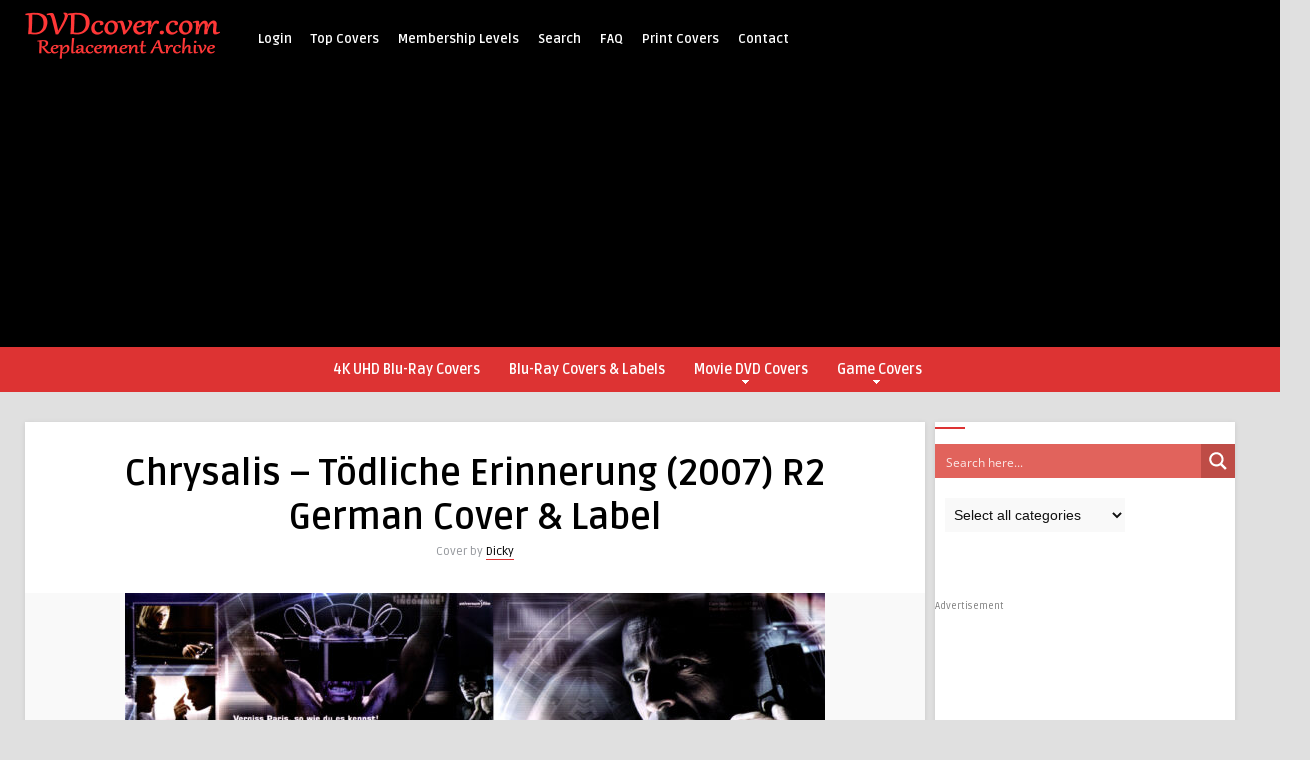

--- FILE ---
content_type: text/html; charset=utf-8
request_url: https://www.google.com/recaptcha/api2/aframe
body_size: 265
content:
<!DOCTYPE HTML><html><head><meta http-equiv="content-type" content="text/html; charset=UTF-8"></head><body><script nonce="b_nf0Ac-Y4YchYTMxRteyQ">/** Anti-fraud and anti-abuse applications only. See google.com/recaptcha */ try{var clients={'sodar':'https://pagead2.googlesyndication.com/pagead/sodar?'};window.addEventListener("message",function(a){try{if(a.source===window.parent){var b=JSON.parse(a.data);var c=clients[b['id']];if(c){var d=document.createElement('img');d.src=c+b['params']+'&rc='+(localStorage.getItem("rc::a")?sessionStorage.getItem("rc::b"):"");window.document.body.appendChild(d);sessionStorage.setItem("rc::e",parseInt(sessionStorage.getItem("rc::e")||0)+1);localStorage.setItem("rc::h",'1765277091615');}}}catch(b){}});window.parent.postMessage("_grecaptcha_ready", "*");}catch(b){}</script></body></html>

--- FILE ---
content_type: application/javascript; charset=utf-8
request_url: https://fundingchoicesmessages.google.com/f/AGSKWxURFc96_zpsJCbdg2kQJ1o5NGbJxk2gsZFPkCAy6FjV4I9Gr17ZCJSDuAyFpU_pWPV04EZmGDkaf6c-Jk8M3gqWyCifSnfM3fRVBvM7qDncus888QlbGzqVRMxnFTcxz2MBD48XHRM0clmcY_Lc0KnsDcwzSOtRgjGjdH388q1jVZl9b7CgoCgGsOKq/__load_ad?.advert./adtrack./matomyads./delivery/fl.
body_size: -1292
content:
window['9706cbc5-3d62-44e4-b43b-c76e3c64ad75'] = true;